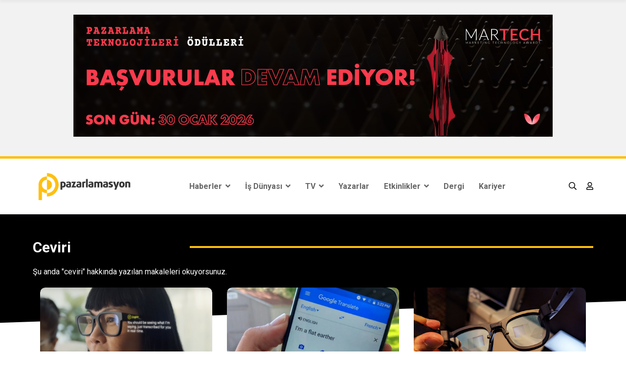

--- FILE ---
content_type: text/html; charset=utf-8
request_url: https://www.pazarlamasyon.com/makale/ceviri
body_size: 17643
content:

<!DOCTYPE html>

<html lang="tr">
<head id="ctl00_Head1">
    <!--====== Required meta tags ======-->
    <meta charset="utf-8" /><meta http-equiv="x-ua-compatible" content="ie=edge" /><meta name="description" /><meta name="viewport" content="width=device-width, initial-scale=1, shrink-to-fit=no" />


    <!--====== Title ======-->
    <title>
	ceviri | Pazarlamasyon
</title>

    <!--====== Favicon Icon ======-->
    <link rel="shortcut icon" href="/assets/images/favicon.ico" type="image/png" />

    <!--====== Bootstrap css ======-->
    <link rel="stylesheet" href="/assets/css/bootstrap.min.css?v=1" />

    <!--====== Fontawesome css ======-->
    <link rel="stylesheet" href="/assets/css/font-awesome.min.css" />

    <!--====== nice select css ======-->
    <link rel="stylesheet" href="/assets/css/nice-select.css" />

    <!--====== Magnific Popup css ======-->
    <link rel="stylesheet" href="/assets/css/magnific-popup.css" />

    <!--====== Slick css ======-->
    <link rel="stylesheet" href="/assets/css/slick.css" />

    <!--====== Default css ======-->
    <link rel="stylesheet" href="/assets/css/default.css?v=1" />

    <!--====== Style css ======-->
    <link href="/assets/plugins/bootstrap-sweetalert/sweetalert.css" rel="stylesheet" />
    <script src="/assets/plugins/bootstrap-sweetalert/sweetalert.min.js"></script>
    <link rel="stylesheet" href="/assets/css/style.css?v3.0" />
    <!-- Global site tag (gtag.js) - Google Analytics -->
    <script async src="https://www.googletagmanager.com/gtag/js?id=UA-29446352-1"></script>
    <script>
        window.dataLayer = window.dataLayer || [];
        function gtag() { dataLayer.push(arguments); }
        gtag('js', new Date());

        gtag('config', 'UA-29446352-1');
    </script>
    <script async src="https://pagead2.googlesyndication.com/pagead/js/adsbygoogle.js?client=ca-pub-9979139934635656"
        crossorigin="anonymous"></script>
    <style>
        .sticky {
            position: fixed;
            top: 0;
            width: 100%;
        }
    </style>
    
    <style>
        div.sayfalamatoplam {
            font-size: 12px;
            text-align: right;
            position: relative;
            top: 45px;
            margin: 0px;
            padding: 0px;
        }

        div.sayfalama {
            margin: 0px;
            padding: 0px;
            text-align: center;
        }

        div.sayfalamatoplam2 {
            font-size: 12px;
            text-align: right;
            margin: 0px;
            padding: 0px;
        }

        .clear {
            clear: both;
        }

        .pagination {
            display: inline-block;
            padding-left: 0;
            margin: 20px 0;
            border-radius: 4px;
        }

            .pagination > li {
                display: inline;
            }

                .pagination > li > a, .pagination > li > span {
                    position: relative;
                    float: left;
                    padding: 6px 12px;
                    line-height: 1.428571429;
                    text-decoration: none;
                    background-color: #ffffff;
                    border: 1px solid #dddddd;
                    margin-left: -1px;
                }

                .pagination > li:first-child > a, .pagination > li:first-child > span {
                    margin-left: 0;
                    border-bottom-left-radius: 4px;
                    border-top-left-radius: 4px;
                }

                .pagination > li:last-child > a, .pagination > li:last-child > span {
                    border-bottom-right-radius: 4px;
                    border-top-right-radius: 4px;
                }

                .pagination > li > a:hover, .pagination > li > span:hover, .pagination > li > a:focus, .pagination > li > span:focus {
                    background-color: #eeeeee;
                }

            .pagination > .active > a, .pagination > .active > span, .pagination > .active > a:hover, .pagination > .active > span:hover, .pagination > .active > a:focus, .pagination > .active > span:focus {
                z-index: 2;
                color: #ffffff;
                background-color: #cccccc;
                border-color: #cccccc;
                cursor: default;
            }

            .pagination > .disabled > span, .pagination > .disabled > span:hover, .pagination > .disabled > span:focus, .pagination > .disabled > a, .pagination > .disabled > a:hover, .pagination > .disabled > a:focus {
                color: #999999;
                background-color: #ffffff;
                border-color: #dddddd;
                cursor: not-allowed;
            }

            .pagination > .active > a:hover {
                border-color: #fec012;
                background-color: #308cc6;
            }

            .pagination > .active > a, .pagination > .active > span, .pagination > .active > a:hover, .pagination > .active > span:hover, .pagination > .active > a:focus, .pagination > .active > span:focus {
                background-color: #2baab1;
            }

            .pagination > .active > a {
                color: #ffffff;
                text-shadow: 0 -1px 0 rgba(0, 0, 0, 0.25);
                background-color: #2b98b1;
                background-repeat: repeat-x;
                background-image: linear-gradient(to bottom, #fec012, #cc9700);
                border-left-color: #fec012;
                border-right-color: #fec012;
                border-top-color: #fec012;
                border-bottom-color: #cc9700;
            }

                .pagination > .active > a:active, .pagination > .active > a:focus {
                    border-color: #218388;
                    background-color: #218388;
                }

                .pagination > .active > a:hover {
                    border-color: #fec012;
                    background-color: #308cc6;
                }

        .Sayfalama div {
            font-size: 13px;
            padding-bottom: 10px !important;
        }

        .Sayfalama a:link, .Sayfalama a:visited, .Sayfalama a:active {
            border: solid 2px #000;
            padding: 10px 15px;
            margin: 1px;
            color: #2f2f2f;
            font-weight: bold;
            text-decoration: none;
            cursor: pointer;
        }

        .Sayfalama a:hover {
            background-color: #febf10;
            border: solid 2px #000;
            padding: 10px 15px;
            color: White;
            cursor: pointer;
        }

        .Sayfalama INPUT {
            background-color: #fec012;
            border: solid 2px #000;
            padding: 10px 15px;
            margin: 1px;
            color: #2f2f2f;
            font-weight: bold;
            font-family: Trebuchet MS;
            cursor: pointer;
        }

        .Sayfalama span {
            margin: 1px;
        }

        .Sayfalama B {
            background-color: black;
            border: solid 2px #000;
            padding: 10px 15px;
            color: #fff;
            font-family: Trebuchet MS;
            cursor: pointer;
        }

        .master {
            position: relative;
            background-color: black;
        }

        /*.parent {
            -webkit-transform: skewY(-2deg);
            -moz-transform: skewY(-2deg);
            -ms-transform: skewY(-2deg);
            -o-transform: skewY(-2deg);
            transform: skewY(-2deg);
            padding: 20px;
            color: #fff;
            background: #000;
            width: 100%;
            top: -26px;
            position: absolute;
            height: 350px;
        }*/
        /*.child {
    -webkit-transform: skewY(2deg);
    -moz-transform: skewY(2deg);
    -ms-transform: skewY(2deg);
    -o-transform: skewY(2deg);
    transform: skewY(2deg);
    padding: 80px;
    color: #fff;
    font-size: 2em;
    
}*/
    </style>
</head>
<body>
    <form name="aspnetForm" method="post" action="/makale/ceviri" id="aspnetForm">
<div>
<input type="hidden" name="__VIEWSTATE" id="__VIEWSTATE" value="GoMBR+7SZyinO4VTdxhef+rAj2TyRLlvrA4ZMes/Rm+8CwYLP4Qo/Lu0BgVOw+jPwjI8FFA9hL0jilVfr8DV6XfTRCcdvDidhzBKl+YRb1CERnnj6hFMks7FMG8DK9JqE+aJoAFqUWA1CSNL5R0j2c96/fD1PFOyNJeMqa50VyZU4WxjFNQM5wrjhSQrR1MdZB8xrQ+euYL/juPqe4iVQt/Rh1vDOjQfsOs6XGpNA5FSxBtLVZuhhuF8mSJxuZFrhKhzrBCiXTEyyJXf8t6rbdnbrG1WZTEFxDmcwLanP5CRneXIYNyLPIjtDorH9Kz/[base64]/lBNsGavPGZDCSEc3eOU+0ANN4bsRV+OlUwmut5ZDtlppbmBdbeJyXr+jH8Cjg+2x8rwSwhc7BaFCb2JCfu1otY2v+dg2rktmXr4OwYN6tDornYYNfAWmeyLkJn9BFNv8h+7V/B5p8Dj9Lp9BYs25j3spW7D0Axu8/tUXmrFYnan0Jop04QY6QRy8kH3gCUs0BGkuSr7busjZwz8OBpjHtOZhNNF71yIb6lbMBKK0IFiSabU7AZXoqaMnalW9Bju7syu4CnzqaMfw4e5g6ooR1OqurNozEOYKE7oukyB18bJ/PVOEMt1vYREgukjlvSaaSnzl6LnI6zaP1cTAkELm3+gOI9knc2Ah6mLK6WKk9LfanU3wE0MilB0oalnad8Ft/5qNU9sYBUz9Y9uBX+/9X6ivX1ayPKYgXmqzetAYX7MHGgL0C2OqGxWE9t5GeFXh3GGcsIzShrd4uiN0/LNpyzVYC5RX0e9MoGCE96LYzAHBLgtJSgzPk+Lx1Z9Rq0wKvj93XvFPHb/D3Dj5DQ7qfr6pAdsSd6r0Wce6uaZZf2Np1AQCArncL5Rb/UVQdrn0ZJnFfFlHakpBPjZDg5oE4fsvRnJbLCjQTSc32ODxdSku9zpSwhRQ/StPVZ0JuXR9cmnZ1OAlufHJx7p3OlT+xPO8bc9Rwmi7A2QtzN2E50lKsfnpXhV+Uv61WJpuIMg+F/qUnlKhXy6ukRRNdXtnR0+iad2CrgCsU2//sUJ6tftSr/zpRo/aKQL369bODZBd5TYuhb0ChKNcYbuF3lUDrs38u1vfZaIZISs448YtSI8bhhIp3ou50bk6iIGWvI7BEPe3GMBYeqdOIDUB1DUiFHumQMKoCMr7EqJhOw/GDnwBH9dO4Zs9sNSw2FVPD7ZKsmkiZ4mBWOZJI2uVn1SN64/acDnbc8q8RELWuNSKPjLTzBYnPPiMNXpEmPCT1UNjzAbFUZ9iq8hVO5bqFdr1uu1kJX7AQGeTRxfqD8//WDNOgM7eHJITTKhjRoYi5UOOQZ2kLI5wHnp76vNmIwzwCksaTnR9XS3a6I+HamK6xnWo+xmRdkBHue9Xm6y/4QloKWCQBQvMNu/[base64]/FNW1csQuH+FC55IlKUe4buyAGelI3iyNSUTHS8GFWmfx+rlzdbqIKGdNMjlDJ/PT2o4/m7LRDl/Hs/UyuG/9Yq/vLr/4AMV4hVzKvimiun7V4FtNGuS5Q8S1wvxlevxBYG04Zn3TvyEKds0qZGTko/4m+isgkZgtGWawVh+oMlHISZUyV+nLPa283BG8XTLUkMQ5oRPTEMxTEDRiAHxmXeDQE9mOpPPpGAJG9PO+rTVmiUuTYvB7dlN44Smv3VuY6RznCfn5ikAtVJN6Wgzmqhj7jzxQ6W5bBXr1yMvGny7mCR7tY+0cmlxzc9vAgzAGx0Ixy4xYfVJq6A/BFN02fHQBYDo4rzM2PATRMTHqM/0fYSBLM4Klapdqb5uFrqBHNcnY1ED4u20qoT2AaCNYetroN1wVLPJJ5o0o3r7sDJRdSmdgCTkTZPGVTAe8WwhKF3HGVnBamJYeR393QBScT/klMhvqobVVWDGUWQfZs7blqVNdz/J68NmzcwI5lDfEaUt3geZmWNqFF/[base64]//FdnptutmYLLS/zfJesAbh9ih73+J8lfvYmCfoXXN/mbaQjXl1lKJWCkf26BDRWvKlt1LNyMAn4xtzkJ/V4PCFAKcho09J206xkdaR+Lu/oLFIAkKMsIVD5vxxtvLd1ZDlYCeVgCfPX0On3p3KpteJOiilxvuqaTG9huJcIHSdT+KQCx2YLSGbxbXVfgspaRpuJBPHv7ckXwMZvFA/8TiWabzjDzOS8RICynZHnQxQtMPZVFo8sRRls49LxOLnegDWOyyMIvHJbCo2xVj8G6wb6HuWvfOl40HWN1bBjidNs+OThqy2RRgTtp/7akThLnz+GlCZaxNI1BSEbr3JxVOVUQClUCIOVR124NZfzaQJ9XmiflqpNS3z/K8QGIQdKN5hWbY930459T8UpQtkARo28y/Eca3gByL4J7/mWzPJEcwtSSWeExOhno/pPXhroa3B6M7JpY/taLku5BNwCF51ww+uahdPZLlcvIYqfCYcYFmnHGOpwQ8sv+Ho/mVMLoJY8019DGQHr/FCvE3cXCqjxdlne6Awln3hzNEDepr2keyewb/VWEUrlHP2Dnn5PVQs4c5rLeEAdmtogAMYjewVdjjddTJFP/0qlVmKgUB/f6n4OptczgDFDPSZQNhYR15BlkP5CDUHiu4/Fh1IWBrBPwFhoa4Xbrjg2/9K9Lw6JGEL2rWv1B4rd4jF5ZSkAUJllG/xtC1Q/gZGl2ZQEsVhhuYwknOA4NR+60dnw1b6g+7Grte/c3YyL+72yL8h+0IMrHy4FdxEmkaKAUJJfhKpVosHaRVWM8swc4nwecUli0jh6n5fxPfPV7R/NeqaLZFfU21eAWe12YBHLgSNgitZTVKzasKqqOq7WiCWJyTV9VBlPdBVypivbcCAtveen9qH25SIpdwY5njqJ3hbnzWK+2UWPT4YKv4i3N536s8/[base64]/lEwtdxh5N9ru7/seNVWI+qAhVqQnvsV/coZpMW+QuXrZT0mbd6GzfTgITBLpAtM8+fLmVL/r7bKlgkFEFn9w7sq0U69b4xWeAJA7scPS2womomJmgYtGRDveLSBXpX/7wDDAr4EGcnWIFGpfYFm2qRcc0Fz7yRpSU9QOejDz7UlAwQYEq9cD/6B9ylmfPykll6HExG770UfhZJKTGNKTP8odgnAySx1b5jg1lAJ4kg+s0vZVoku5Uj4/A1L0bHi7M/MpBKkvUuVzXtySkMYWyTcfWvYBcCgi56E3u3J8dUwIXOvElK6GLWx0V+6wEolOjpYKk+BM4Qhmf/8cyBAemlcuu1/ysxKG1XRPRLl8uCf6onBj2mkLDh3l7q5XvssMJ0KY+rD3+5nvXGW0ohmQFEccLZIRw3C8VWPf8cCwA6QwmkQevFzC45+OPcztzOFHMPArRqsvnluDl2ZeVsqU08PAMzUOksPlQRJ9/qayLSz1cKC6IPZLZm2JCYyEfwC5rslVihPRketocR8NMfcvG1DctHv6SAJ98nGQuho0Z3VeCHpKeVp5vLkahUUXBlwEEHJa359jQjGJZVkrsV6Qo1IPCDFPLZ9B0s6icTZDJ57xaY/hSI4KG7fGSn2HRYGeOPK7zlquV3wPHFbB2WTNI4pCYKx1e/cTiED7jp4EsL0RDS1/YPMIOMjCfe70kJB/uIRtO2Enp9b7bweSXhNbGbTnq47FZOph+HFhNPRBY03wPGhWQVL4S9mmV1OtHTx03+Eqe+EgMxYP5vF2wcslGsavvIq338/JxaVxSYw8Is3Nx4CbsAX/WhvaRimS1Jb9tOpdhAeRxfU4UCL2kkCXqzBj1AVN/Nsjwdy2uF3LIsAmRJlm2Yl5sVUfl/jpoluhkY5VULAWp1wiTiahQ+f5HampP2GC3uPEGVleCmB8YOas8FwpjtJgJhQ+Oq3pzMM3zbOJOoQgi9GoYrdF+LFDxdrGZtJNGxMZvbif4q/AcLdU6RESpTY/Ets3sHN80qdJA6LnhJkTQzJe8S832jVqq6NK56g/EN8FZDmoU9xoLoU7c0kPZBE85x8TLn86CtaxYK7Kw+24tS38gEoyFiTGe88lxh0kIqK2UnYy/rjrieQB8pc21CF/LP5/X16LFHYkCMkDvZ8Z45QfXaxvEft/t9jbPk5Ef8TqG13UEDgh7mXDWFyIGF9CmYuvCg2HJyGdXHf0WJ9Expo0uwxy8dOtPtqBSHVXs7FX+biWXBYsdOoy+z88wD+RPGAPUwDlgLPzcyg3PX6lE2NX2UiJVhSBB5BwOyALhq+jA5l8M9ebApSF2npqnKLWk6qpDN/cU3HsYnA58lTOfsOcsl3db9xT4/AqSvbStMldLgR+HDwggp0b7swobO2IkurrElDTppPU5HYIqtWPjUCXR2Lh1BDx+KuljPDvwDeOIrkdmtck4R3AVwVhG/1wmA4/NL2lxuqpj4vNvCT6Q4jzH6PMPLipb1O+AACVwgD25AYq+tfEyhJZUB0vn2pnosDPRdEkgYH/gZZHSlbTqTY2ZmsGJ1BB6vGo5X4anQNuUSTJm4EhVxkOiRTIYcP9vuzhCnTpa01R/ZSKK0qs91W+u8naFXrgC5iuWR3walT1tSvQVh3yVdNGSMzUV89zdX9qnDCt1YFiTBTiT8YmSE4uZ8qR+O8v/RcvJqRWumRl9ZvuQISD3uW/CwlEiMlQ7r3fT4dlYlG+R4y03BfH8DoEdb5Ir72SphwYcPfqUReNb9FKyzZBSk2QOsibg8jsYZtVzT5jbEGE78JMDtZC8ZPqXcxvpm5xbIo2oN2bP27oYafwWSKzbSRggD/Jh2NR/MQaUJdAEN64ad0REvKScxwUhVl6pVRI/7VT2W+oslX++x+wJAuQZo1y1GRXfOrXyKzlqSYRSSTMDIMgWofaOynduwGKJJD9SXb+X8V54uNzXdswZ6ticOMW1B9Ga3KlXdaWrlD2wEiuctEDHRuYTrbo5yJ1GrqjJmUSi4GlzG6tygSutz4SncJMdifmEqiFKNzJIdTL+C3XafVEnH7cqL9KOSdRd/HU7Nec3bpeA2vGeCk6JPzsowkQN2GNhGdEwaZIqpEfBBSwDCdoBmz9HeZFFORAgI/DIOQQLSPjlpmVAL/xl67YCNCTwr6Ui4LQWVVWOVZ8NiUFc/sIIY6uxKLW99z4eAiNxtyuCGPYziPg1nJS7KvbyQUdB12x8QWHdYulkJIjrFitS3PZKpwckagWI0558eulRh7annxzPHh2O+w7DU2jgPKE4bmNpxUfi7MUdwVIiC74LvmCfcdURlYnndnT+9Trflf3umJzxpBnJ28tQLWEvoJ4UqJvAggQhX34xYCBExjDbbj/i1Kl0KnZWkAtBtf1T/+wgaKUeWP9VIGN7AXTAV0hMaMxoexNCqveZ6c9HLCOS6+tc9jFUh6DHotY+YWPhj1sVlhDfytslABD3vqVh/q4TA2/zMFflQ7SzupcaAAB7isVYVH366MkjCd9OFyR/VLKmhFAj2kUk2JWyAm2hGxmeB91x2zxZLboPxIb6nWMtiG+TFZq3ck8XumKGpGMjKNmmKW0Cjsz/KuDG/vHcCGUrB8TALZSm/l+IWOCFyNStCprDs/VNzvbBjWB4OTWBEHQFr5aJsctiIpq31AiV9oh7ENOIhqxJ7Zo9ku9oLLEf2ZxtlwioDKPQmNX6l+Jx1feN9D7bZ0UPnS3wfNLjhYyEvD10TCcw0AXwbfo3V8ZQTZGz3/Blr0txXKBEZXlOOPTCvfEmFVjf4LrX4qwZ0P1fghdBfr8bKV0Shyp9y5ziEshuWXYU/BPS+vDjk1xaZMywOlrwjIPLvxXFpQ1InHpvCJAhfbX6wb8zXOp9JMwG1pnsXVqbGJPDrQyTYKZRC+c8P+Xg/NXArUJRRD+4uSxQJeMy13Y2zwebOAUpntQoA6DYMahRf2LBx8ykW8mvAQsOJLluAEGOXWWMH1ronhKhDGGyKOcUWXK4LWEhvYXmI4L8rSYvQ/w5vwK1a4AUaNlKMx8EyOmjAog2TsdgPahft6QUd0PfaIa50G1jL3rVaKG6SWIyYrHjiVWhvrlXsmqgcfQDWIuCr2wp1LIJTxAPImUrdGdaDg0OD///wytxda8j7tuuB8pdvlojR3F83oG3CsTHi6hrDBstQzMdQHQPQD4AO7FOwhumAoAund5iFAn+jfgHzT5/jwr+VAh99bGfAGi1jSeGjtXSGDw4SFjt+cdhGH0UNvh/hFBsbejo5+lWvYz1rKbSY3anD9OktYm/PuskLQyz20+d99T3u+5fOkL/4TGjcV4VbOze4p1z4lf0HSaY2UW61AK1A/L/3YwLF0DwKFLmPjljc2k+0q9QEDKSP8h17gkbuqRRwadzsRq4OFRIeKntaI74mPVVqsh1yd1IMif1QzaRZYyio8nsZIJnIZ7sWCUC90JGLCXML0LfQGlTdrqBqq0TA3NKFw6hjUXZju26lH69/bRPAaTrGePZatnD2sF1niMLME39Fr8L9zDCTU2t1q/BEqkTBmC6AgqNCrJSRE/PFAai9CPd6a2YB7lF+MRpBTCKN6PVnS4ZKSMHetQ7vnpEBmNH0XqzOHg/[base64]/sFryJN6mz18/j8RhHTFAy6s2gYB1TRPbWX1XmMDaHqpMpDoGWfHW8xN6UK37IPbPi/ycCUOsV++1wp7LrRDs4aLJp8RZjw0PMi2Y5jJTxjTX0rL+K+J7/Vo7SJRRAz1Y+vPjpFjlSCXAAMJtpB0RX7/[base64]/xEllHcgriogBGDot0iIUj/NHqPisRaQUTzXuxjpgXmJvw8dFpnbGY7dneZxWCizNCdXz1zcIafrVzON12MWVXe3uraekvSK8wblhnA6h6MgvsHA86g0zrLLl4cqyb2e1oSUEr4DXGi4rS8WZdV/zDwwzeXzchwzlhQkPrX5qWHSPhzwwdAE/X7CbrLCTSeGybwcd8cPbnFnh/EGQT/uzg6Rn1OSaoGBqgN3nlJrqKQeQ6dMJ46z9vg4SGBONJZNd82Logx3e83+fkbNWPpIaSRyzae4pDlU20pOtIZKBm18C62+mT298NW9XIhrqHyiyKd4lqPg8jn2fmBpEz4FxXZ1ID2wrsRRetGI+4YzRKn4P4eL2DV1fbqEClB/kdwDfneUXSCSeV4CrLEqiDZfF9kKYWsRXbIjBzLupqauD4+7wOK4oWYBDfmUJCEo5Q2ErUOG9WLabBZ3H19H0NbfDvT7rMs8Aizo9qPpIgBPp+RgXwKEa8LaNfJTj1Bggrp0Rkwk99BcsuuZ7YjiAgeUJG+ZDVxNC5bAjjtNCLSvYWdXFcjfj/548PYX88TRFUsxlHgciLos6p2ENmkKuYqos+cqGCBT6swgHG0nm9jqVp0vDrZrNchFwO0DW7bcp9PDi6JAju071v5lvURlIlElFRA+4SECMvmKzlf+/iTYcicejamjsVi928GR7XkOfteRDced1hBxXwlfTfeLdc6nCNknD5aLLjsl+3Lk0OndycBgHgzeUoTWlI7w6CmU0NIhdHLRuXCQrRFhlxzzkdAhSghpCFpffz4GX2QQNO9J+0/3m6PSUdGJd14q2XO7Eyp6CfB4q2bNAFc4nk4fXZ06W4gIeZcFXmI/G3FgTzwkk+1SQ6RM09D6Qc0pFd60ZvwaPuFVVV+vf4z2ycqywuDf0IO2uTrqNNuRne2id5JyqTPJ1MDeVlD+t7b+N1RythfkTH7Rp2EwNYzGcsVaTwPeE2FlJP0uYRe17N2Rpqww+GMEQcR4av5wj2gq5tjjDu2LuxXB96ZlaBK0AJ3SiHwZXJT3cm73rnSXuoL/9zcY1Jn75ZYMd4IfEpvkISr2MjzZH739Yh3PxBFGuo9YD/EePrNQoZWAtBGsUItAoo3dDLb/AGMcf957mnD+iL1FUTmRNllVAUK6UIvRzFYxnNkUnpcAFNQ6Jjo6M1upeUajLvfax8j5eBNCAFci43X03G4Wnk9FrF7zT9Far/oUxddViGG6E2Sp2FAhz8pLJuaHtoVdLXjZOmCClyKecw/nUICT4DFZ41vAGh85tQ4aXDKBcknr8DHXwg2OcuChrtBX7dOnnP2QuQO8TYGCOFAYfnBIBuBBvB9ju7Jf9tzFZAatc6JbD493gYUTpFI85+fyxHmncEqHMGuH49ZDYKe8X5+X6owjHlMf9qG12oe5w4FCg4Y5ie3zrQWD0w/3uf3Mlp2zAGRb29dW+YCpcGe9pcVsp6FtD3FrD4XVfFR1o9LsdYvFzWrnJzajfwBilpymdT7ujogkwmdycEMNY85KaeLFRPXDy7ksJVbKqECmRd5f0l9zeNbzYGGtyHNCzosX8pSWZ9TmWGBkP/qDG/oNfkIOXpJBE38rURWbWXcBuJKvJFE2Di+UYiZbdukILKxUP6AstKgVBjKz20FhLmagN7bJUnxCnruxH6W9Y/QihlDgQtrxXkMgnJ9x6NBalb+uaqJjf5JFWNkf4bzFr8u+g22m9AIss+VPDvKFuJG69fm0L8NMWwrzFxXOoXu0oOHT4gpyjgkKMgHeguJWAYZZjhBTD3iftIwCQNsWhl0dkWsksF3Hw2crv4niZYsKbxQBlG7jW2TbNlNJpGWk3VzVpyHYUAZOjWuJcnIOSuC5oJfa/FB9FZLjPrFzb3jH7pQ+jgPZ2eF9xbs1k7RcULMWozW+qc+kfAStJkSGiV5xb3G06fivXRaAvhJoxfHL+MfBP9REyqdVvwL6GhemhUB/[base64]/AHBc1jxxqU0hxu/32N4f60F9NK7jeNRsNTq0xaLRpPhcXjzI3ZpsyqsPSZjabgUsQ/[base64]/NwStAbMvvcINLcGNLcDz2vYL+UGooVOS0C/6szg4glEyqCIK0S1H+LoYjknR4vbJg/tegSkzAzMfAIJLsPyLIlW9jzJM9K8jUT8OT4EBY5f0gLhnurz/GvoRxB6nm3orvlcrTkoRCVW1guV8Dm9l+njsKkYgdHdaiVqdKbgassdLkmMKD8zuap+2YYM8aAMepJCWN+2PeYqAql/sq2S4uW3dOkAxKBRwbDrEJaplliEnGt01Xc7t7+F5NZ4N41i5uKcrsz+oyfFoAATZdK0d7l9zjuYDk7u1fJa5PW+y13MLNhGD9sXK9VN4Hpw1B/lL1+OM5s1IPtuHrFiiMA/7dlwaav7GCDhJGByNP5LD6De812das/8UD/UJOQrrAHY8pZqbZpiyuvDkib0+X0tyv8H1v5Fg2PndcoUMyIdfHQtCGqfZdabMgNwZjWdwOeeeKFOegacOZXnrYpRnkaqSJ2+xw9gywO08bSq5LRP4QNN4VHKQXxz88=" />
</div>

<script type="text/javascript">
//<![CDATA[
var theForm = document.forms['aspnetForm'];
if (!theForm) {
    theForm = document.aspnetForm;
}
function __doPostBack(eventTarget, eventArgument) {
    if (!theForm.onsubmit || (theForm.onsubmit() != false)) {
        theForm.__EVENTTARGET.value = eventTarget;
        theForm.__EVENTARGUMENT.value = eventArgument;
        theForm.submit();
    }
}
//]]>
</script>


<script src="/WebResource.axd?d=pynGkmcFUV13He1Qd6_TZLGjijvsBWTD3CjKs-lxamvd5-r6Eu7wjnHhoWFjh65WfFV9WQJn_k6QJAox2afsiA2&amp;t=638901879720898773" type="text/javascript"></script>

<div>

	<input type="hidden" name="__VIEWSTATEGENERATOR" id="__VIEWSTATEGENERATOR" value="2A866951" />
	<input type="hidden" name="__SCROLLPOSITIONX" id="__SCROLLPOSITIONX" value="0" />
	<input type="hidden" name="__SCROLLPOSITIONY" id="__SCROLLPOSITIONY" value="0" />
	<input type="hidden" name="__EVENTTARGET" id="__EVENTTARGET" value="" />
	<input type="hidden" name="__EVENTARGUMENT" id="__EVENTARGUMENT" value="" />
	<input type="hidden" name="__EVENTVALIDATION" id="__EVENTVALIDATION" value="iKcI0pwxKqnxbmS0treeWcT5sx/A7iX1VUizkzbj2Hy/3iTGeCBCe51R2CLVn8/17TA7SVvvSuW9ifY0rHM9qww/bX5U9n1gpG1PNlNgm0XjBcxXm99NFhPj5pufgvBO" />
</div>
        <!--====== OFFCANVAS MENU PART START ======-->

        <div class="binduz-er-news-off_canvars_overlay"></div>
        <div class="binduz-er-news-offcanvas_menu">
            <div class="container-fluid">
                <div class="row">
                    <div class="col-12">
                        <div class="binduz-er-news-offcanvas_menu_wrapper">
                            <div class="binduz-er-news-canvas_close">
                                <a href="javascript:void(0)"><i class="fal fa-times"></i></a>
                            </div>
                            
                            <div id="menu" class="text-left ">
                                <ul class="binduz-er-news-offcanvas_main_menu">
                                    <li class="binduz-er-news-menu-item-has-children binduz-er-news-active">
                                        <a href="/">Anasayfa</a>

                                    </li>
                                    <li class='binduz-er-news-menu-item-has-children'><a href='/kategori/haberler'>Haberler</a><ul class='binduz-er-news-sub-menu'><li><a href='/kategori/pazarlama'>Pazarlama</a></li><li><a href='/kategori/reklam-ve-yaratici-isler'>Reklam & Yaratıcı İşler</a></li><li><a href='/kategori/dijital'>Dijital</a></li><li><a href='/kategori/sosyal-medya'>Sosyal Medya</a></li><li><a href='/kategori/gundem'>Gündem</a></li><li><a href='/kategori/haber'>Haberler</a></li><li><a href='/kategori/pazarlamasyon-dergi-pazarlamasyon-dergi'>Pazarlamasyon Dergi</a></li></ul></li><li class='binduz-er-news-menu-item-has-children'><a href='/kategori/is-dunyasi'>İş Dünyası</a><ul class='binduz-er-news-sub-menu'><li><a href='/kategori/arastirma'>Araştırma</a></li><li><a href='/kategori/atamalar'>Atamalar</a></li><li><a href='/kategori/roportajlar'>Röportajlar</a></li><li><a href='/kategori/kurumsal-sosyal-sorumluluk'>KSS</a></li></ul></li><li class='binduz-er-news-menu-item-has-children'><a href='/kategori/pazarlamasyon-tv'>TV</a><ul class='binduz-er-news-sub-menu'><li><a href='/kategori/filozof'>Filozof</a></li><li><a href='/kategori/haftanin-gundemi'>Haftanın Gündemi</a></li><li><a href='/kategori/whats-next'>What's Next</a></li><li><a href='/kategori/tv-roportajlar'>Röportajlar</a></li></ul></li><li class='binduz-er-news-menu-item-has-children'><a href='/kategori/yazarlar'>Yazarlar</a></li>
                                    

                                    
                                    <li class="binduz-er-news-menu-item-has-children">
                                        <a href="/etkinlikler">Etkinlikler</a>
                                        <ul class="binduz-er-news-sub-menu">
                                            
                                                    <li><a target="_blank" href="https://meetupistanbul.com/">Meetup Istanbul </a></li>
                                                
                                                    <li><a target="_blank" href="https://www.techbrandsturkey.com/">Tech Brands Türkiye</a></li>
                                                
                                                    <li><a target="_blank" href="http://thehammersawards.com/">The Hammers Awards</a></li>
                                                
                                                    <li><a target="_blank" href="https://newgenerationsummit.com/">New Generation Summit</a></li>
                                                
                                                    <li><a target="_blank" href="https://newgenerationawards.org/">New Generation Awards</a></li>
                                                
                                                    <li><a target="_blank" href="http://martechawards.org/">MarTech Awards</a></li>
                                                
                                        </ul>
                                    </li>

                                    <li class="binduz-er-news-menu-item-has-children">
                                        <a href="/dergi">Dergi</a>
                                    </li>
                                    <li class="binduz-er-news-menu-item-has-children">
                                        <a href="/kariyer">Kariyer</a>
                                    </li>
                                    

                                </ul>
                            </div>
                            <div class="binduz-er-news-offcanvas_footer">


                                <ul>

                                    <li class="mt-10"><i class="fas fa-phone"></i>0216 759 04 42</li>
                                    <li><i class="fas fa-home"></i>İçerenköy Mh. Döndü Sk. No:10 Kat:3 Ataşehir İstanbul</li>
                                    <li><i class="fas fa-envelope"></i><a href="/cdn-cgi/l/email-protection" class="__cf_email__" data-cfemail="f3919a9f949ab383928992819f929e92808a9c9ddd909c9e">[email&#160;protected]</a></li>
                                    <li class="p-0">
                                        <input id="txtSearchMobil" type="text" placeholder="İçerik Ara" class="form-control">
                                        <input type="button" id="btnSearchMobil" class="form-control mt-10" value="Ara">
                                    </li>
                                </ul>
                            </div>
                        </div>
                    </div>
                </div>
            </div>
        </div>

        <!--====== OFFCANVAS MENU PART ENDS ======-->

        <!--====== SEARCH PART START ======-->

        <div class="binduz-er-news-search-box">
            <div class="binduz-er-news-search-header">
                <div class="container mt-60">
                    <div class="row">

                        <div class="col-12">
                            <div class="binduz-er-news-search-close float-end">
                                <button class="binduz-er-news-search-close-btn"><span></span><span></span></button>
                            </div>
                            <!-- search close -->
                        </div>
                    </div>
                    <!-- row -->
                </div>
                <!-- container -->
            </div>
            <!-- search header -->
            <div class="binduz-er-news-search-body">
                <div class="container">
                    <div class="row">
                        <div class="col-lg-12">
                            <div class="binduz-er-news-search-form">
                                <div>
                                    <input id="txtSearch" type="text" placeholder="Pazarlamasyon.com 'da arayın...">
                                    <div id="btnSearch"><i class="fa fa-search"></i></div>
                                </div>
                            </div>
                        </div>
                        <div class="binduz-er-news-categories-box mt-40  g-0 d-none d-sm-block">
                            <div class="row">
                                <div class="col-12 text-center">
                                    <h3 style="color: white;">Son iş ilanlarımıza göz attınız mı?</h3>
                                </div>
                                

                            </div>
                        </div>
                    </div>
                    <!-- row -->
                </div>
                <!-- container -->
            </div>
            <!-- search body -->

        </div>

        <!--====== SEARCH PART ENDS ======-->


        <!--====== BINDUZ HEADER PART START ======-->
        <!--d-none d-lg-block-->
        <div id="ctl00_divMasthead" class="binduz-er-top-header-ad pt-30 pb-40 " style="position: relative; z-index: 999; background-color: #f2f2f3; border-bottom: solid 5px #febf10;">
            <div class=" container">
                <div class="row">
                    <div class=" col-lg-12 text-center">
                        <a id="ctl00_hypMasthead" href="https://martechawards.org" target="_blank"><img id="ctl00_imgMasthead" src="/images/_ads/2120261355194.jpg" style="border-width:0px;" /></a>
                        <span id="ctl00_lblMastheadScript" style="display: none;"></span>
                        <span id="ctl00_lblMastheadMobilScript" style="display: none;"></span>
                    </div>
                </div>
            </div>
        </div>
        <header class="binduz-er-header-area" id="myHeader">
            <div class="binduz-er-header-nav">
                <div class="container">
                    <div class="row">
                        <div class="col-lg-12">
                            <div class="navigation">
                                <nav class="navbar navbar-expand-lg" style="position: relative">
                                    <div class="navbar-brand logo">
                                        <a href="/">
                                            <img src="/assets/images/main-logo.png" alt=""></a>
                                    </div>

                                    <!-- logo -->
                                    <div class="collapse navbar-collapse sub-menu-bar" id="navbarSupportedContent">
                                        <ul class="navbar-nav m-auto">
                                            <li class='nav-item'><a class='nav-link' href='/kategori/haberler'>Haberler <i class='fa fa-angle-down'></i></a><ul class='sub-menu'><li><a href='/kategori/pazarlama'>Pazarlama</a></li><li><a href='/kategori/reklam-ve-yaratici-isler'>Reklam & Yaratıcı İşler</a></li><li><a href='/kategori/dijital'>Dijital</a></li><li><a href='/kategori/sosyal-medya'>Sosyal Medya</a></li><li><a href='/kategori/gundem'>Gündem</a></li><li><a href='/kategori/haber'>Haberler</a></li><li><a href='/kategori/pazarlamasyon-dergi-pazarlamasyon-dergi'>Pazarlamasyon Dergi</a></li></ul></li><li class='nav-item'><a class='nav-link' href='/kategori/is-dunyasi'>İş Dünyası <i class='fa fa-angle-down'></i></a><ul class='sub-menu'><li><a href='/kategori/arastirma'>Araştırma</a></li><li><a href='/kategori/atamalar'>Atamalar</a></li><li><a href='/kategori/roportajlar'>Röportajlar</a></li><li><a href='/kategori/kurumsal-sosyal-sorumluluk'>KSS</a></li></ul></li><li class='nav-item'><a class='nav-link' href='/kategori/pazarlamasyon-tv'>TV <i class='fa fa-angle-down'></i></a><ul class='sub-menu'><li><a href='/kategori/filozof'>Filozof</a></li><li><a href='/kategori/haftanin-gundemi'>Haftanın Gündemi</a></li><li><a href='/kategori/whats-next'>What's Next</a></li><li><a href='/kategori/tv-roportajlar'>Röportajlar</a></li></ul></li><li class='nav-item'><a class='nav-link' href='/kategori/yazarlar'>Yazarlar </a></li>
                                            
                                            
                                            <li class="nav-item">
                                                <a class="nav-link" href="/etkinlikler">Etkinlikler <i class="fa fa-angle-down"></i></a>
                                                <ul class="sub-menu">
                                                    
                                                            <li><a target="_blank" href="https://meetupistanbul.com/">Meetup Istanbul </a></li>
                                                        
                                                            <li><a target="_blank" href="https://www.techbrandsturkey.com/">Tech Brands Türkiye</a></li>
                                                        
                                                            <li><a target="_blank" href="http://thehammersawards.com/">The Hammers Awards</a></li>
                                                        
                                                            <li><a target="_blank" href="https://newgenerationsummit.com/">New Generation Summit</a></li>
                                                        
                                                            <li><a target="_blank" href="https://newgenerationawards.org/">New Generation Awards</a></li>
                                                        
                                                            <li><a target="_blank" href="http://martechawards.org/">MarTech Awards</a></li>
                                                        
                                                </ul>
                                            </li>

                                            <li class="nav-item">
                                                <a class="nav-link" href="/dergi">Dergi</a>
                                            </li>

                                            <li class="nav-item">
                                                <a class="nav-link" href="/kariyer">Kariyer</a>
                                            </li>
                                            


                                            
                                        </ul>
                                    </div>
                                    <!-- navbar collapse -->
                                    <div class="binduz-er-navbar-btn d-flex">
                                        <div class="binduz-er-widget d-flex">
                                            <a class="binduz-er-news-search-open" href="#"><i class="far fa-search"></i></a>
                                            <a href="/uye-giris"><i class="far fa-user"></i></a>

                                        </div>
                                        <span class="binduz-er-toggle-btn binduz-er-news-canvas_open d-block d-lg-none">
                                            <i class="fal fa-bars"></i>
                                        </span>
                                    </div>
                                </nav>
                            </div>
                            <!-- navigation -->
                        </div>
                    </div>
                    <!-- row -->
                </div>
            </div>
        </header>

        <!--====== BINDUZ HEADER PART ENDS ======-->
        
    
       

    <div style="position: absolute; width: -webkit-fill-available; ">
        <div class="parent">
            
        </div>
    </div>
  
    <section class="mt-50 mb-50">

        <div class=" container">
            <div class="row">
                <div class="col-lg-12">
                    <div class="binduz-er-video-post-topbar pb-20">
                        <div class="binduz-er-video-post-title">
                            <h3 id="ctl00_ContentPlaceHolder1_kategoriBaslik" class="binduz-er-title" style="color: white!important; text-transform: capitalize;">ceviri</h3>
                            <span id="ctl00_ContentPlaceHolder1_kategoriAciklama" style="color: white!important; position: relative;">
                                Şu anda "ceviri" hakkında yazılan makaleleri okuyorsunuz.</span>
                        </div>
                    </div>
                </div>

                <div class="col-md-12">
                    <div class="binduz-er-featured-slider-item">
                        <div class="binduz-er-video-post ">

                            <div class="binduz-er-latest-news-item">
                                <div class="row">
                                    
                                            <div class="col-xl-4 col-lg-6 col-md-6">
                                                <div class="binduz-er-main-posts-item">
                                                    <div class="binduz-er-trending-news-list-box">
                                                        <div class="binduz-er-thumb"><a href="/google-anlik-ceviri-yapan-gozluklerin-uretimini-durdurdu">
                                                            <img src="https://www.pazarlamasyon.com/wp-content/uploads/2023/07/04/google-anlik-ceviri-yapan-gozluklerin-uretimini-durdurdu.jpg" alt=""></a>
                                                        </div>
                                                        <div class="binduz-er-content">

                                                            <div class="binduz-er-trending-news-list-title">
                                                                <h5><a href="/google-anlik-ceviri-yapan-gozluklerin-uretimini-durdurdu">Google, anlık çeviri yapan gözlüklerin üretimini durdurdu</a></h5>
                                                                <p><a href="/google-anlik-ceviri-yapan-gozluklerin-uretimini-durdurdu">
                                                                   Google, eş zamanlı çeviri yapabilen "Project Iris" AR cihazının üretimini durdurma kararı aldı.</a>
                                                                </p>
                                                            </div>
                                                            <div class=" mt-10 mb-10 ">
                                                                <b>Şeyma Büyükdumlu  </b>
                                                            </div>
                                                        </div>
                                                    </div>
                                                </div>
                                            </div>
                                        
                                            <div class="col-xl-4 col-lg-6 col-md-6">
                                                <div class="binduz-er-main-posts-item">
                                                    <div class="binduz-er-trending-news-list-box">
                                                        <div class="binduz-er-thumb"><a href="/google-translate-gorsel-uzerindeki-metinleri-de-cevirmeye-basladi">
                                                            <img src="https://www.pazarlamasyon.com/wp-content/uploads/2023/03/10/google-translate-gorsel-uzerindeki-metinleri-de-cevirmeye-basladi.jpg" alt=""></a>
                                                        </div>
                                                        <div class="binduz-er-content">

                                                            <div class="binduz-er-trending-news-list-title">
                                                                <h5><a href="/google-translate-gorsel-uzerindeki-metinleri-de-cevirmeye-basladi">Google Translate, görsel üzerindeki metinleri de çevirmeye başladı</a></h5>
                                                                <p><a href="/google-translate-gorsel-uzerindeki-metinleri-de-cevirmeye-basladi">
                                                                   Google'a eklenen yeni sekme, fotoğraflar üzerinden çeviri yapmayı sağlayacak.</a>
                                                                </p>
                                                            </div>
                                                            <div class=" mt-10 mb-10 ">
                                                                <b>Şeyma Büyükdumlu  </b>
                                                            </div>
                                                        </div>
                                                    </div>
                                                </div>
                                            </div>
                                        
                                            <div class="col-xl-4 col-lg-6 col-md-6">
                                                <div class="binduz-er-main-posts-item">
                                                    <div class="binduz-er-trending-news-list-box">
                                                        <div class="binduz-er-thumb"><a href="/tcl-tarafindan-gelistirilen-yapay-zek-destekli-ar-gozluk-rayneo-x2">
                                                            <img src="https://www.pazarlamasyon.com/wp-content/uploads/2023/01/13/tcl-tarafindan-gelistirilen-yapay-zek-destekli-ar-gozluk-rayneo-x2.jpg" alt=""></a>
                                                        </div>
                                                        <div class="binduz-er-content">

                                                            <div class="binduz-er-trending-news-list-title">
                                                                <h5><a href="/tcl-tarafindan-gelistirilen-yapay-zek-destekli-ar-gozluk-rayneo-x2">TCL tarafından geliştirilen yapay zekâ destekli AR gözlük: RayNeo X2</a></h5>
                                                                <p><a href="/tcl-tarafindan-gelistirilen-yapay-zek-destekli-ar-gozluk-rayneo-x2">
                                                                   TCL, CES 2023'te, simültane çeviri ve ekran üstü yerleşik GPS navigasyon gibi interaktif özelliklere sahip olan RayNeo X2 adlı yapay zekâ destekli AR gözlüğünü tanıttı. </a>
                                                                </p>
                                                            </div>
                                                            <div class=" mt-10 mb-10 ">
                                                                <b>Umut Metin </b>
                                                            </div>
                                                        </div>
                                                    </div>
                                                </div>
                                            </div>
                                        
                                            <div class="col-xl-4 col-lg-6 col-md-6">
                                                <div class="binduz-er-main-posts-item">
                                                    <div class="binduz-er-trending-news-list-box">
                                                        <div class="binduz-er-thumb"><a href="/hatali-ceviriler-bozuk-ingilizce-muzesi-nde">
                                                            <img src="https://www.pazarlamasyon.com/wp-content/uploads/2022/12/01/hatali-ceviriler-bozuk-ingilizce-muzesi-nde.jpg" alt=""></a>
                                                        </div>
                                                        <div class="binduz-er-content">

                                                            <div class="binduz-er-trending-news-list-title">
                                                                <h5><a href="/hatali-ceviriler-bozuk-ingilizce-muzesi-nde">Hatalı çeviriler Bozuk İngilizce Müzesi'nde </a></h5>
                                                                <p><a href="/hatali-ceviriler-bozuk-ingilizce-muzesi-nde">
                                                                   Dualingo, hatalı çevirileri Japonya'daki Bozuk İngilizce Müzesi'nde sergiliyor.</a>
                                                                </p>
                                                            </div>
                                                            <div class=" mt-10 mb-10 ">
                                                                <b>Şeyma Büyükdumlu  </b>
                                                            </div>
                                                        </div>
                                                    </div>
                                                </div>
                                            </div>
                                        
                                            <div class="col-xl-4 col-lg-6 col-md-6">
                                                <div class="binduz-er-main-posts-item">
                                                    <div class="binduz-er-trending-news-list-box">
                                                        <div class="binduz-er-thumb"><a href="/ikeanin-yeni-tabelasi-ceviri-hatasi-mi-zekice-bir-reklam-mi">
                                                            <img src="https://www.pazarlamasyon.com/wp-content/uploads/2020/08/ikea.jpg" alt=""></a>
                                                        </div>
                                                        <div class="binduz-er-content">

                                                            <div class="binduz-er-trending-news-list-title">
                                                                <h5><a href="/ikeanin-yeni-tabelasi-ceviri-hatasi-mi-zekice-bir-reklam-mi">IKEA'nın Yeni Tabelası: Çeviri Hatası Mı, Zekice Bir Reklam Mı?</a></h5>
                                                                <p><a href="/ikeanin-yeni-tabelasi-ceviri-hatasi-mi-zekice-bir-reklam-mi">
                                                                   
Görünüşe göre IKEA da tıpkı herkes gibi bazen hatalı mesajlar verebiliyor. IKEA Bahreyn, vitrin tabelasındaki bir çeviri hatası nedeniyle tüm dünyanın dikkatini çekti. Daha önce IKEA'nın başarılı rek<span>[...]</span></a>
                                                                </p>
                                                            </div>
                                                            <div class=" mt-10 mb-10 ">
                                                                <b>Ayşe Göl  </b>
                                                            </div>
                                                        </div>
                                                    </div>
                                                </div>
                                            </div>
                                        
                                            <div class="col-xl-4 col-lg-6 col-md-6">
                                                <div class="binduz-er-main-posts-item">
                                                    <div class="binduz-er-trending-news-list-box">
                                                        <div class="binduz-er-thumb"><a href="/dokuz-dilde-ceviri-yapabilen-akilli-maske-uretildi">
                                                            <img src="https://www.pazarlamasyon.com/wp-content/uploads/2020/07/kpk.jpg" alt=""></a>
                                                        </div>
                                                        <div class="binduz-er-content">

                                                            <div class="binduz-er-trending-news-list-title">
                                                                <h5><a href="/dokuz-dilde-ceviri-yapabilen-akilli-maske-uretildi">Dokuz Dilde Çeviri Yapabilen Akıllı Maske Üretildi</a></h5>
                                                                <p><a href="/dokuz-dilde-ceviri-yapabilen-akilli-maske-uretildi">
                                                                   
Maskenin zorunlu hale gelmesiyle birlikte uzmanlar yeni ve daha kullanışlı maske tasarımları yapmak için çalışıyor. Japonya'da üretilen ve farklı dillere anlık olarak çeviri yapabilen C-Mask de tekno<span>[...]</span></a>
                                                                </p>
                                                            </div>
                                                            <div class=" mt-10 mb-10 ">
                                                                <b>Cansu Bolat  </b>
                                                            </div>
                                                        </div>
                                                    </div>
                                                </div>
                                            </div>
                                        
                                </div>

                            </div>



                        </div>
                    </div>
                </div>
                <div class="text-center">
                    <div class='Sayfalama'><div><span style='padding:0 5px;'>Önceki</span><span style='padding-left:5'></span><span><B>1</B>&nbsp;<a href='/makale/ceviri&page=2'>2</a>&nbsp;<a href='/makale/ceviri&page=3'>3</a>&nbsp;<a href='/makale/ceviri&page=4'>4</a></span><span style='padding-left:10'></span><span style='padding:0 5px;'><a href='/makale/ceviri&page=2'>Sonraki</A></span></div></div>
                    
                </div>
                
                
            </div>
        </div>
    </section>
    



        <!--====== BINDUZ FOOTER PART START ======-->
        <section class="binduz-er-about-us-area pb-50 pt-40">
            <div class="container">
                <div class="row  ">

                    <div class=" col-lg-12">
                        <div class="binduz-er-about-play-content">

                            <ul class="nav nav-pills mb-3" id="pills-tab" role="tablist">
                                <li class="nav-item" role="presentation">
                                    <a class="nav-link active" id="pills-contact-tab" data-bs-toggle="pill" href="#pills-etkinlik" role="tab" aria-controls="pills-contact" aria-selected="false">ETKİNLİKLER</a>
                                </li>
                                <li class="nav-item" role="presentation">
                                    <a class="nav-link " id="pills-home-tab" data-bs-toggle="pill" href="#pills-yarisma" role="tab" aria-controls="pills-home" aria-selected="true">YARIŞMALAR</a>
                                </li>
                                <li class="nav-item" role="presentation">
                                    <a class="nav-link" id="pills-contact-tab1" data-bs-toggle="pill" href="#pills-arastirma" role="tab" aria-controls="pills-contact" aria-selected="false">ARAŞTIRMALAR</a>
                                </li>
                                <li class="nav-item" role="presentation">
                                    <a class="nav-link" id="pills-profile-tab" data-bs-toggle="pill" href="#pills-yayin" role="tab" aria-controls="pills-profile" aria-selected="false">YAYINLAR</a>
                                </li>
                                <li class="nav-item" role="presentation">
                                    <a class="nav-link" id="pills-topluluk-tab" data-bs-toggle="pill" href="#pills-topluluk" role="tab" aria-controls="pills-topluluk" aria-selected="false">TOPLULUKLAR</a>
                                </li>
                            </ul>
                            <div class="tab-content" id="pills-tabContent">
                                <div class="tab-pane fade active show" id="pills-etkinlik" role="tabpanel" aria-labelledby="pills-contact-tab">
                                    <div class="binduz-er-footer-gallery-widget">

                                        <div class="binduz-er-item mr-30 pull-left">
                                            <div id="divImg1">
                                                <a href="http://meetupistanbul.com/" target="_blank">
                                                    <img id="img1" src="/assets/images/foo/fff/marketing-meetup.png?v=1.1" alt=""></a>
                                            </div>
                                        </div>

                                        <div class="binduz-er-item mr-30 pull-left">
                                            <div id="divImg2">
                                                <a href="https://kigilitalks.com/" target="_blank">
                                                    <img id="img2" src="/assets/images/foo/fff/kigili.png?v=1" alt=""></a>
                                            </div>
                                        </div>
                                        <div class="binduz-er-item mr-30 pull-left">
                                            <div id="divImg3">
                                                <a href="https://www.kobieticaretzirvesi.com/" target="_blank">
                                                    <img id="img3" src="/assets/images/foo/fff/kobi.png?v=1" alt=""></a>
                                            </div>
                                        </div>
                                        <div class="binduz-er-item pull-left">
                                            <div id="divImg4">
                                                <a href="#" target="_blank">
                                                    <img id="img4" src="/assets/images/foo/fff/next.png?v=1" alt=""></a>
                                            </div>
                                        </div>

                                    </div>
                                </div>
                                <div class="tab-pane fade " id="pills-yarisma" role="tabpanel" aria-labelledby="pills-home-tab">
                                    <div class="binduz-er-text">
                                        <div class="binduz-er-footer-gallery-widget  ">
                                            <div class="binduz-er-item mr-30 pull-left">
                                                <div id="divImg5">
                                                    <a href="http://martechawards.org/" target="_blank">
                                                        <img id="img5" src="/assets/images/foo/fff/martech.png?v=1" alt=""></a>
                                                </div>
                                            </div>
                                            <div class="binduz-er-item mr-30 pull-left">
                                                <div id="divImg6">
                                                    <a href="http://thehammersawards.com/" target="_blank">
                                                        <img id="img6" src="/assets/images/foo/fff/the-hammers.png?v=1" alt=""></a>
                                                </div>
                                            </div>
                                            <div class="binduz-er-item mr-30 pull-left">
                                                <div id="divImg11">
                                                    <a href="#" target="_blank">
                                                        <img id="img11" src="/assets/images/foo/fff/awards.png?v=1" alt=""></a>
                                                </div>
                                            </div>

                                        </div>
                                    </div>
                                </div>
                                <div class="tab-pane fade" id="pills-arastirma" role="tabpanel" aria-labelledby="pills-profile-tab">
                                    <div class="binduz-er-footer-gallery-widget d-flex">
                                        <div class="binduz-er-item mr-30">
                                            <div id="divImg7">
                                                <a href="http://www.techbrandsturkey.com/" target="_blank">
                                                    <img id="img7" src="/assets/images/foo/fff/techbrands.png?v=1" alt=""></a>
                                            </div>
                                        </div>

                                    </div>
                                </div>
                                <div class="tab-pane fade" id="pills-yayin" role="tabpanel" aria-labelledby="pills-profile-tab">
                                    <div class="binduz-er-footer-gallery-widget d-flex">
                                        <div class="binduz-er-item mr-30">
                                            <div id="divImg8">
                                                <img id="img8" src="/assets/images/foo/fff/pazarlamasyon.png?v=1" alt="">
                                            </div>
                                        </div>

                                    </div>
                                </div>
                                <div class="tab-pane fade" id="pills-topluluk" role="tabpanel" aria-labelledby="pills-topluluk-tab">
                                    <div class="binduz-er-footer-gallery-widget d-flex">
                                        <div class="binduz-er-item mr-30">
                                            <div id="divImg10">
                                                <img id="img10" src="/assets/images/foo/fff/newgen.png?v=1" alt="">
                                            </div>
                                        </div>

                                    </div>
                                </div>
                            </div>
                        </div>
                    </div>
                </div>
            </div>
        </section>
        <footer class="binduz-er-footer-area">
            <div class="container">
                <div class="row">


                    <div class="row">

                        <div class="col-lg-5 col-md-6">
                            <div class="binduz-er-footer-widget-style-1">
                                <div class="binduz-er-footer-title">
                                    <h3 class="binduz-er-title">Pazarlamasyon</h3>
                                </div>

                                <div class="binduz-er-footer-menu-list">
                                    <div class="col-md-6">
                                        <ul>
                                            <li><a href="/kategori/pazarlamasyon-tv">Pazarlamasyon TV</a></li>
                                            <li><a href="/dergi">Dergi</a></li>
                                            
                                            <li><a href="/etkinlikler">Etkinlikler</a></li>
                                            <li><a href="/kariyer">Kariyer</a></li>
                                            
                                        </ul>
                                    </div>
                                    <div class="col-md-6">
                                        <ul>

                                            <li><a href="/hakkinda">Hakkında</a></li>
                                            <li><a href="/kunye">Künye</a></li>
                                            <li><a href="/reklam">Reklam</a></li>
                                            <li><a href="/iletisim">İletişim</a></li>

                                        </ul>
                                    </div>
                                </div>
                            </div>
                        </div>

                        <div class="col-lg-4 col-md-6">
                            <div class="binduz-er-footer-widget-style-1">
                                <div class="binduz-er-footer-title">
                                    <h3 class="binduz-er-title">E-Bülten</h3>
                                </div>
                                <div class="binduz-er-footer-widget-form">
                                    <div>
                                        

                                        <div class="binduz-er-input-box">
                                            <i class="fal fa-envelope"></i>
                                            <input name="ctl00$txtEmail" type="email" id="ctl00_txtEmail" placeholder="E-Mail" />

                                        </div>
                                        <div class="binduz-er-input-box">
                                            <button type="button" id="btnKayitOlFooter"><i class="fal fa-paper-plane mr-3"></i>Kayıt Ol</button>
                                            
                                        </div>
                                    </div>
                                </div>
                            </div>
                        </div>
                        <div class="col-lg-3">
                            <div class="binduz-er-footer-widget-info">
                                <div class="binduz-er-logo">
                                    <a href="#">
                                        <img src="/assets/images/main-logo-trans.png" alt=""></a>
                                </div>
                                <div class="binduz-er-text">
                                    <p>Dijital nesile sunduğu kaliteli içerikler sayesinde sektörün en çok okunan online kaynağı olan Pazarlamasyon, pazarlamanın tüm bileşenleri, iş dünyası ve dijital dönüşüm konularında özgün ve fayda odaklı içerikler sunuyor.</p>
                                </div>
                                <div class="binduz-er-social">
                                    <ul>
                                        <li><a target="_blank" href="https://www.facebook.com/pazarlamasyon"><i class="fab fa-facebook-f"></i></a></li>
                                        <li><a target="_blank" href="https://twitter.com/pazarlamasyon"><i class="fab fa-twitter"></i></a></li>
                                        <li><a target="_blank" href="https://www.linkedin.com/company/pazarlamasyon-com/"><i class="fab fa-linkedin"></i></a></li>
                                        <li><a target="_blank" href="https://www.instagram.com/pazarlamasyoncom/"><i class="fab fa-instagram"></i></a></li>
                                    </ul>
                                </div>
                            </div>
                        </div>
                    </div>


                </div>
            </div>

        </footer>
        <div class="binduz-er-footer-copyright-area">
            <div class="container">
                <div class="row align-items-center">
                    <div class="col-lg-6">
                        <div class="binduz-er-copyright-text">
                            <p><span>Pazarlamasyon</span> | Tüm Hakları Saklıdır. © 2026</p>
                        </div>
                    </div>
                    <div class="col-lg-6">
                        <div class="binduz-er-copyright-menu float-lg-end float-none">
                            <ul>
                                <li><a href="/gizlilik-politikasi">Gizlilik Politikası</a></li>
                                <li><a href="/kullanim-kosullari">Kullanım Koşulları</a></li>

                            </ul>
                        </div>
                    </div>
                </div>
            </div>
        </div>

        <!--====== BINDUZ FOOTER PART ENDS ======-->


    

<script data-cfasync="false" src="/cdn-cgi/scripts/5c5dd728/cloudflare-static/email-decode.min.js"></script><script type="text/javascript">
//<![CDATA[

theForm.oldSubmit = theForm.submit;
theForm.submit = WebForm_SaveScrollPositionSubmit;

theForm.oldOnSubmit = theForm.onsubmit;
theForm.onsubmit = WebForm_SaveScrollPositionOnSubmit;
//]]>
</script>
</form>
    
    <!--====== jquery js ======-->
    <script src="/assets/js/vendor/modernizr-3.6.0.min.js"></script>
    <script src="/assets/js/vendor/jquery-1.12.4.min.js"></script>

    <!--====== Bootstrap js ======-->
    <script src="/assets/js/bootstrap.min.js"></script>
    <script src="/assets/js/popper.min.js"></script>

    <!--====== Slick js ======-->
    <script src="/assets/js/slick.min.js"></script>

    <!--====== nice select js ======-->
    <script src="/assets/js/jquery.nice-select.min.js"></script>

    <!--====== Isotope js ======-->
    <script src="/assets/js/isotope.pkgd.min.js"></script>

    <!--====== Images Loaded js ======-->
    <script src="/assets/js/imagesloaded.pkgd.min.js"></script>

    <!--====== Magnific Popup js ======-->
    <script src="/assets/js/jquery.magnific-popup.min.js"></script>
    <script src="/assets/js/jquery.sticky-sidebar.js"></script>
    <script src="/assets/js/sticky-sidebar.js"></script>

    <!--====== Main js ======-->
    <script src="/assets/js/main.js?v=1.3"></script>
    <script>
        window.onscroll = function () { myFunction() };

        var header = document.getElementById("myHeader");
        var sticky = header.offsetTop;

        function myFunction() {
            if (window.pageYOffset > sticky) {
                header.classList.add("sticky");
            } else {
                header.classList.remove("sticky");
            }
        }


        $("document").ready(function () {
            $("#btnKayitOlFooter").click(function () {

                if ($("#ctl00_txtEmail").val() != "") {

                    window.open("https://euromessage-a.ebultenim.com/Subscribe/subscribe2.asp?ID=4044FCF446A54070BBDD84436CFD6C2B&EMAIL=" + $("#ctl00_txtEmail").val() + "", "_blank");

                }
                else {
                    swal('Uyarı', 'Lütfen E-Mail Adresinizi Kontrol Ediniz', 'warning')
                }
            });

            $("#btnSearch").click(function () {
                location.href = "/makale/" + $("#txtSearch").val();
            });
            $('#txtSearch').keypress(function (e) {
                var key = e.which;
                if (key == 13) {
                    location.href = "/makale/" + $("#txtSearch").val();
                    return false;
                }
            });
            $("#btnSearchMobil").click(function () {
                location.href = "/makale/" + $("#txtSearchMobil").val();
            });
            $('#txtSearchMobil').keypress(function (e) {
                var key = e.which;
                if (key == 13) {
                    location.href = "/makale/" + $("#txtSearchMobil").val();
                    return false;
                }
            });
            $("#img1").hover(function () {
                $(this).attr("src", function (index, attr) {
                    $("#divImg1").attr("class", "whitebg");
                    return attr = "/assets/images/foo/000/marketing-meetup.png?v=1.2";
                });
            }, function () {
                $(this).attr("src", function (index, attr) {
                    $("#divImg1").removeAttr("class");
                    return attr = "/assets/images/foo/fff/marketing-meetup.png?v=1.2";
                });
            });

            $("#img2").hover(function () {
                $(this).attr("src", function (index, attr) {
                    $("#divImg2").attr("class", "whitebg");
                    return attr = "/assets/images/foo/000/kigili.png?v=1";
                });
            }, function () {
                $(this).attr("src", function (index, attr) {
                    $("#divImg2").removeAttr("class");
                    return attr = "/assets/images/foo/fff/kigili.png?v=1";
                });
            });

            $("#img3").hover(function () {
                $(this).attr("src", function (index, attr) {
                    $("#divImg3").attr("class", "whitebg");
                    return attr = "/assets/images/foo/000/kobi.png?v=1";
                });
            }, function () {
                $(this).attr("src", function (index, attr) {
                    $("#divImg3").removeAttr("class");
                    return attr = "/assets/images/foo/fff/kobi.png?v=1";
                });
            });

            $("#img4").hover(function () {
                $(this).attr("src", function (index, attr) {
                    $("#divImg4").attr("class", "whitebg");
                    return attr = "/assets/images/foo/000/next.png?v=1";
                });
            }, function () {
                $(this).attr("src", function (index, attr) {
                    $("#divImg4").removeAttr("class");
                    return attr = "/assets/images/foo/fff/next.png?v=1";
                });
            });

            $("#img5").hover(function () {
                $(this).attr("src", function (index, attr) {
                    $("#divImg5").attr("class", "whitebg");
                    return attr = "/assets/images/foo/000/martech.png?v=1";
                });
            }, function () {
                $(this).attr("src", function (index, attr) {
                    $("#divImg5").removeAttr("class");
                    return attr = "/assets/images/foo/fff/martech.png?v=1";
                });
            });

            $("#img6").hover(function () {
                $(this).attr("src", function (index, attr) {
                    $("#divImg6").attr("class", "whitebg");
                    return attr = "/assets/images/foo/000/the-hammers.png?v=1";
                });
            }, function () {
                $(this).attr("src", function (index, attr) {
                    $("#divImg6").removeAttr("class");
                    return attr = "/assets/images/foo/fff/the-hammers.png?v=1";
                });
            });
            $("#img10").hover(function () {
                $(this).attr("src", function (index, attr) {
                    $("#divImg10").attr("class", "whitebg");
                    return attr = "/assets/images/foo/000/newgen.png?v=1";
                });
            }, function () {
                $(this).attr("src", function (index, attr) {
                    $("#divImg10").removeAttr("class");
                    return attr = "/assets/images/foo/fff/newgen.png?v=1";
                });
            });
            $("#img11").hover(function () {
                $(this).attr("src", function (index, attr) {
                    $("#divImg11").attr("class", "whitebg");
                    return attr = "/assets/images/foo/000/awards.png?v=1";
                });
            }, function () {
                $(this).attr("src", function (index, attr) {
                    $("#divImg11").removeAttr("class");
                    return attr = "/assets/images/foo/fff/awards.png?v=1";
                });
            });

            $("#img7").hover(function () {
                $(this).attr("src", function (index, attr) {
                    $("#divImg7").attr("class", "whitebg");
                    return attr = "/assets/images/foo/000/techbrands.png?v=1";
                });
            }, function () {
                $(this).attr("src", function (index, attr) {
                    $("#divImg7").removeAttr("class");
                    return attr = "/assets/images/foo/fff/techbrands.png?v=1";
                });
            });

            $("#img8").hover(function () {
                $(this).attr("src", function (index, attr) {
                    $("#divImg8").attr("class", "whitebg");
                    return attr = "/assets/images/foo/000/pazarlamasyon.png?v=1";
                });
            }, function () {
                $(this).attr("src", function (index, attr) {
                    $("#divImg8").removeAttr("class");
                    return attr = "/assets/images/foo/fff/pazarlamasyon.png?v=1";
                });
            });
        });




    </script>


    


</body>
</html>


--- FILE ---
content_type: text/html; charset=utf-8
request_url: https://www.google.com/recaptcha/api2/aframe
body_size: 267
content:
<!DOCTYPE HTML><html><head><meta http-equiv="content-type" content="text/html; charset=UTF-8"></head><body><script nonce="O1WiltlRREHlvv8kNjXOmg">/** Anti-fraud and anti-abuse applications only. See google.com/recaptcha */ try{var clients={'sodar':'https://pagead2.googlesyndication.com/pagead/sodar?'};window.addEventListener("message",function(a){try{if(a.source===window.parent){var b=JSON.parse(a.data);var c=clients[b['id']];if(c){var d=document.createElement('img');d.src=c+b['params']+'&rc='+(localStorage.getItem("rc::a")?sessionStorage.getItem("rc::b"):"");window.document.body.appendChild(d);sessionStorage.setItem("rc::e",parseInt(sessionStorage.getItem("rc::e")||0)+1);localStorage.setItem("rc::h",'1768782678909');}}}catch(b){}});window.parent.postMessage("_grecaptcha_ready", "*");}catch(b){}</script></body></html>

--- FILE ---
content_type: application/javascript
request_url: https://www.pazarlamasyon.com/assets/js/main.js?v=1.3
body_size: 3756
content:
(function ($) {

    "use strict";

    //===== Prealoder

    jQuery(window).on('load', function (event) {
        jQuery('#preloader').delay(500).fadeOut(500);
    });

    jQuery(document).on('ready', function () {
        
        
        /*---canvas menu activation---*/
        jQuery('.binduz-er-news-canvas_open').on('click', function () {
            jQuery('.binduz-er-news-offcanvas_menu_wrapper,.binduz-er-news-off_canvars_overlay').addClass('binduz-er-news-active')
        });

        jQuery('.binduz-er-news-canvas_close,.binduz-er-news-off_canvars_overlay').on('click', function () {
            jQuery('.binduz-er-news-offcanvas_menu_wrapper,.binduz-er-news-off_canvars_overlay').removeClass('binduz-er-news-active')
        });



        /*---Off Canvas Menu---*/
        var $offcanvasNav = jQuery('.binduz-er-news-offcanvas_main_menu'),
            $offcanvasNavSubMenu = $offcanvasNav.find('.binduz-er-news-sub-menu');
        $offcanvasNavSubMenu.parent().prepend('<span class="menu-expand"><i class="far fa-angle-down"></i></span>');

        $offcanvasNavSubMenu.slideUp();

        $offcanvasNav.on('click', 'li a, li .menu-expand', function (e) {
            var $this = jQuery(this);
            if (($this.parent().attr('class').match(/\b(binduz-er-news-menu-item-has-children|has-children|has-sub-menu)\b/)) && ($this.attr('href') === '#' || $this.hasClass('menu-expand'))) {
                e.preventDefault();
                if ($this.siblings('ul:visible').length) {
                    $this.siblings('ul').slideUp('binduz-er-news-slow');
                } else {
                    $this.closest('li').siblings('li').find('ul:visible').slideUp('binduz-er-news-slow');
                    $this.siblings('ul').slideDown('binduz-er-news-slow');
                }
            }
            if ($this.is('a') || $this.is('span') || $this.attr('clas').match(/\b(binduz-er-news-menu-expand)\b/)) {
                $this.parent().toggleClass('binduz-er-news-menu-open');
            } else if ($this.is('li') && $this.attr('class').match(/\b('binduz-er-news-menu-item-has-children')\b/)) {
                $this.toggleClass('binduz-er-news-menu-open');
            }
        });







        
        //===== Service Active slick slider        
        var topbar_headline1 = jQuery('.binduz-er-topbar-headline');
        topbar_headline1.slick({
            dots: false,
            infinite: true,
            autoplay: true,
            autoplaySpeed: 3000,
            arrows: true,
            prevArrow: '<span class="prev"><i class="fas fa-angle-left"></i></span>',
            nextArrow: '<span class="next"><i class="fas fa-angle-right"></i></span>',
            speed: 1500,
            slidesToShow: 1,
            slidesToScroll: 1,
            vertical: true,
            verticalSwiping: true,
        });

        
        //===== Service Active slick slider        
        var topbar_headline2 = jQuery('.binduz-er-topbar-headline-2');
        topbar_headline2.slick({
            dots: false,
            infinite: true,
            autoplay: true,
            autoplaySpeed: 3000,
            arrows: false,
            speed: 1500,
            slidesToShow: 1,
            slidesToScroll: 1,
            vertical: true,
            verticalSwiping: true,

        });

        
        //===== Service Active slick slider        
        /*var featured_slider = jQuery('.binduz-er-featured-slider-item');
        featured_slider.slick({

            dots: false,
            infinite: true,
            autoplay: true,
            autoplaySpeed: 3000,
            arrows: true,
            prevArrow: '<span class="prev"><i class="far fa-angle-left"></i></span>',
            nextArrow: '<span class="next"><i class="far fa-angle-right"></i></span>',
            speed: 1500,
            slidesToShow: 4,
            slidesToScroll: 1,
            responsive: [
                {
                    breakpoint: 1201,
                    settings: {
                        slidesToShow: 1,
                    }
            },
                {
                    breakpoint: 992,
                    settings: {
                        slidesToShow:1,
                    }
            },
                {
                    breakpoint: 768,
                    settings: {
                        slidesToShow: 1,
                    }
            },
                {
                    breakpoint: 576,
                    settings: {
                        slidesToShow: 1,
                    }
            }
          ]
        });*/

   /* var featured_slider = jQuery('#divIntelligence');
        featured_slider.slick({

            dots: false,
            infinite: true,
            autoplay: true,
            autoplaySpeed: 3000,
            arrows: true,
            prevArrow: '<span class="prev"><i class="far fa-angle-left"></i></span>',
            nextArrow: '<span class="next"><i class="far fa-angle-right"></i></span>',
            speed: 1500,
            slidesToShow: 4,
            slidesToScroll: 1,
            responsive: [
                {
                    breakpoint: 1201,
                    settings: {
                        slidesToShow: 1,
                    }
            },
                {
                    breakpoint: 992,
                    settings: {
                        slidesToShow:1,
                    }
            },
                {
                    breakpoint: 768,
                    settings: {
                        slidesToShow: 1,
                    }
            },
                {
                    breakpoint: 576,
                    settings: {
                        slidesToShow: 1,
                    }
            }
          ]
        });*/
        

        var featured_slidertv = jQuery('.tv');
        featured_slidertv.slick({

            dots: false,
            infinite: true,
            //autoplay: true,
            autoplaySpeed: 3000,
            arrows: true,
            prevArrow: '<span class="prev"><i class="far fa-angle-left"></i></span>',
            nextArrow: '<span class="next"><i class="far fa-angle-right"></i></span>',
            speed: 1500,
            slidesToShow: 4,
            slidesToScroll: 1,
            responsive: [
                {
                    breakpoint: 1201,
                    settings: {
                        slidesToShow: 1,
                    }
            },
                {
                    breakpoint: 992,
                    settings: {
                        slidesToShow:1,
                    }
            },
                {
                    breakpoint: 768,
                    settings: {
                        slidesToShow: 1,
                    }
            },
                {
                    breakpoint: 576,
                    settings: {
                        slidesToShow: 1,
                    }
            }
          ]
        });



        
        //===== Testimonial Content Slide slick slider
        var news_slider1 = jQuery('.binduz-er-news-slider-item');
        news_slider1.slick({
            slidesToShow: 1,
            slidesToScroll: 1,
            infinite: true,
            autoplay: true,
            autoplaySpeed: 3000,
            arrows: true,
            prevArrow: '<span class="prev"><i class="fal fa-long-arrow-left"></i></span>',
            nextArrow: '<span class="next"><i class="fal fa-long-arrow-right"></i></span>',
            fade: true,
            asNavFor: '.binduz-er-news-slider-content-slider'
        });
        var news_slider2 = jQuery('.binduz-er-news-slider-content-slider');
        news_slider2.slick({
            slidesToShow: 1,
            slidesToScroll: 1,
            infinite: true,
            autoplay: true,
            autoplaySpeed: 3000,
            asNavFor: '.binduz-er-news-slider-item',
            dots: false,
            centerMode: true,
            arrows: false,
            prevArrow: '<span class="prev"><i class="fal fa-arrow-left"></i> Prev</span>',
            nextArrow: '<span class="next">Next <i class="fal fa-arrow-right"></i></span>',
            centerPadding: "0",
            focusOnSelect: true,

        });
        
        //===== Service Active slick slider        
        var topbar_headline = jQuery('.binduz-er-news-viewed-most-slide');
        topbar_headline.slick({
            dots: false,
            infinite: true,
            autoplay: true,
            autoplaySpeed: 3000,
            arrows: true,
            prevArrow: '<span class="prev"><i class="fal fa-long-arrow-left"></i></span>',
            nextArrow: '<span class="next"><i class="fal fa-long-arrow-right"></i></span>',
            speed: 1500,
            slidesToShow: 1,
            slidesToScroll: 1,
            responsive: [
                {
                    breakpoint: 1201,
                    settings: {
                        slidesToShow: 1,
                        arrows: false,
                    }
            }
          ]

        });

        
        //===== Service Active slick slider        
        var topbar_headline = jQuery('.binduz-er-news-slider-2-item');
        topbar_headline.slick({
            dots: false,
            infinite: true,
            autoplay: true,
            autoplaySpeed: 3000,
            arrows: false,
            prevArrow: '<span class="prev"><i class="fal fa-long-arrow-left"></i></span>',
            nextArrow: '<span class="next"><i class="fal fa-long-arrow-right"></i></span>',
            speed: 1500,
            slidesToShow: 3,
            slidesToScroll: 1,
            centerMode: true,
            centerPadding: "50px",
            responsive: [
                {
                    breakpoint: 1201,
                    settings: {
                        arrows: false,
                        slidesToShow: 2,
                    }
            },
                {
                    breakpoint: 992,
                    settings: {
                        arrows: false,
                        slidesToShow: 2,
                    }
            },
                {
                    breakpoint: 768,
                    settings: {
                        arrows: false,
                        slidesToShow: 1,
                        centerPadding: "30px",
                    }
            },
                {
                    breakpoint: 576,
                    settings: {
                        arrows: false,
                        slidesToShow: 1,
                        centerPadding: "0px",
                    }
            },
          ]

        });

        
        //===== Service Active slick slider        
        var topbar_headline = jQuery('.binduz-er-featured-slider-2');
        topbar_headline.slick({
            dots: false,
            infinite: true,
            autoplay: true,
            autoplaySpeed: 3000,
            arrows: true,
            prevArrow: '<span class="prev"><i class="fal fa-angle-left"></i></span>',
            nextArrow: '<span class="next"><i class="fal fa-angle-right"></i></span>',
            speed: 1500,
            slidesToShow: 1,
            slidesToScroll: 1,
            responsive: [
                {
                    breakpoint: 1201,
                    settings: {
                        arrows: false,
                    }
            }
          ]

        });

        
        //===== Service Active slick slider        
        var topbar_headline = jQuery('.binduz-er-top-news-2-slider');
        topbar_headline.slick({
            dots: false,
            infinite: true,
            autoplay: true,
            autoplaySpeed: 3000,
            arrows: true,
            prevArrow: '<span class="prev"><i class="fal fa-angle-left"></i></span>',
            nextArrow: '<span class="next"><i class="fal fa-angle-right"></i></span>',
            speed: 1500,
            slidesToShow: 1,
            slidesToScroll: 1,
            responsive: [
                {
                    breakpoint: 1201,
                    settings: {
                        arrows: false,
                    }
            }
          ]

        });
        
        //===== Service Active slick slider        
        var topbar_headline = jQuery('.binduz-er-social-news-slide');
        topbar_headline.slick({
            dots: false,
            infinite: true,
            autoplay: true,
            autoplaySpeed: 3000,
            arrows: true,
            prevArrow: '<span class="prev"><i class="fal fa-angle-left"></i></span>',
            nextArrow: '<span class="next"><i class="fal fa-angle-right"></i></span>',
            speed: 1500,
            slidesToShow: 3,
            slidesToScroll: 1,
            responsive: [
                {
                    breakpoint: 1201,
                    settings: {
                        arrows: false,
                    }
            },
                {
                    breakpoint: 992,
                    settings: {
                        arrows: false,
                        slidesToShow: 2,
                    }
            },
                {
                    breakpoint: 768,
                    settings: {
                        arrows: false,
                        slidesToShow: 1,
                    }
            },
          ]

        });
        
        //===== Service Active slick slider        
        var topbar_headline = jQuery('.binduz-er-blog-related-post-slide');
        topbar_headline.slick({
            dots: false,
            infinite: true,
            autoplay: true,
            autoplaySpeed: 3000,
            arrows: false,
            speed: 1500,
            slidesToShow: 3,
            slidesToScroll: 1,
            responsive: [
                {
                    breakpoint: 1201,
                    settings: {
                        arrows: false,
                        slidesToShow: 2,
                    }
            },
                {
                    breakpoint: 992,
                    settings: {
                        arrows: false,
                        slidesToShow: 2,
                    }
            },
                {
                    breakpoint: 768,
                    settings: {
                        arrows: false,
                        slidesToShow: 1,
                    }
            },
          ]

        });
        


    //===== shop details slide slick slider
    var topbar_headline1 = jQuery('.hero-slide-active');
    topbar_headline1.slick({
        slidesToShow: 1,
        infinite: true,
        autoplay: true,
        autoplaySpeed: 3000,
        slidesToScroll: 1,
        arrows: false,    
        fade: true,
        asNavFor: '.hero-portal-active'
    });
    var topbar_headline2 = jQuery('.hero-portal-active');
    topbar_headline2.slick({
        slidesToShow: 2,
        slidesToScroll: 1,
        infinite: true,
        autoplay: true,
        autoplaySpeed: 3000,
        asNavFor: '.hero-slide-active',
        dots: false,
        centerMode: false,
        arrows: false,
        centerPadding: "0",
        focusOnSelect: true,            
        responsive: [
                {
                    breakpoint: 576,
                    settings: {
                        slidesToShow: 1,
                    }
            }
          ]
    });


        $('.binduz-er-newsr-popup-audio').magnificPopup({
          type:'inline',
          midClick: true // Allow opening popup on middle mouse click. Always set it to true if you don't provide alternative source in href.
        });


        //===== Isotope Project 1

        jQuery('.container').imagesLoaded(function () {
            var $grid = jQuery('.binduz-er-grid').isotope({
                // options
                transitionDuration: '1s'
            });

            // filter items on button click
            jQuery('.binduz-er-project-menu ul').on('click', 'li', function () {
                var filterValue = jQuery(this).attr('data-filter');
                $grid.isotope({
                    filter: filterValue
                });
            });

            //for menu active class
            jQuery('.binduz-er-project-menu ul li').on('click', function (event) {
                jQuery(this).siblings('.binduz-er-active').removeClass('binduz-er-active');
                jQuery(this).addClass('binduz-er-active');
                event.preventDefault();
            });
        });


        //====== Magnific Popup

        /*jQuery('.binduz-er-video-popup').magnificPopup({
            type: 'iframe'
            // other options
        });*/


        //===== Magnific Popup

        jQuery('.binduz-er-image-popup').magnificPopup({
            type: 'image',
            gallery: {
                enabled: true
            }
        });
        
        
        //===== Search 

        $('.binduz-er-news-search-open').on('click', function () {
            $('.binduz-er-news-search-box').addClass('open')
        });

        $('.binduz-er-news-search-close-btn').on('click', function () {
            $('.binduz-er-news-search-box').removeClass('open')
        });

        
        
        
        //===== NICE SELECT
        $('.binduz-er-select-item select').niceSelect();


        //===== Back to top

        // Show or hide the sticky footer button
       /* jQuery(window).on('scroll', function (event) {
            if (jQuery(this).scrollTop() > 600) {
                jQuery('.binduz-er-back-to-top').fadeIn(200)
            } else {
                jQuery('.binduz-er-back-to-top').fadeOut(200)
            }
        });*/


        //Animate the scroll to yop
        /*jQuery('.binduz-er-back-to-top').on('click', function (event) {
            event.preventDefault();

            jQuery('html, body').animate({
                scrollTop: 0,
            }, 1500);
        });*/




        


    });




})(jQuery);
